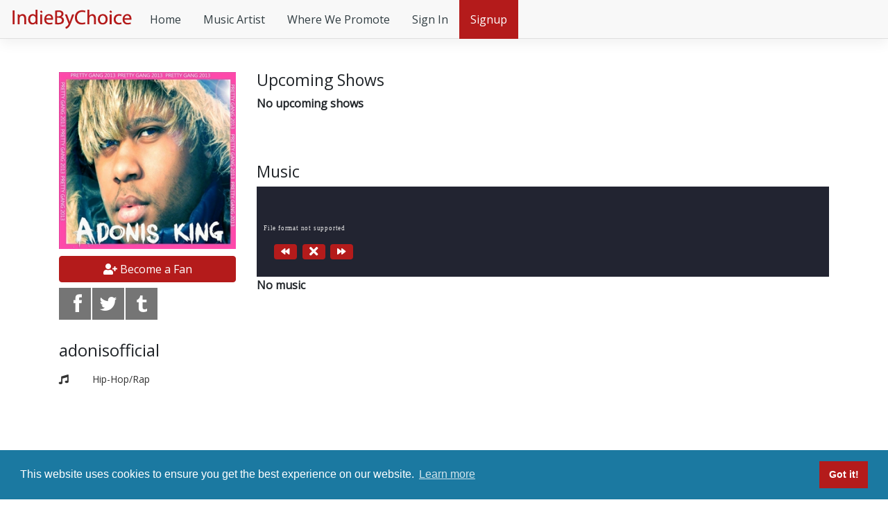

--- FILE ---
content_type: text/html; charset=utf-8
request_url: https://indiebychoice.com/adonisofficial
body_size: 7766
content:


<!DOCTYPE html>

<html>
<head>
    <meta charset="utf-8">
    <meta http-equiv="X-UA-Compatible" content="IE=edge">
    <meta name="viewport" content="width=device-width, initial-scale=1">
    <meta name="description" content='Check out great independent music and videos from Hip-Hop/Rap artist adonisofficial'>

    <meta name="twitter:card" content="summary" />
    <meta name="twitter:site" content="@indiebychoice" />
    <meta name="twitter:creator" content="@indiebychoice" />
    <meta property="og:title" content="adonisofficial - Hip-Hop/Rap artist profile" />
    <meta property="og:type" content="website" />
    <meta property="og:image" content="https://d2qrolpb9d61a3.cloudfront.net/7f22ea5a-3c2a-41ab-ad6f-eb2c8f31f142.jpg" />
    <meta property="og:url" content="https://indiebychoice.com/adonisofficial" />
    <meta property="og:description" content="Check out great independent music and videos from Hip-Hop/Rap artist adonisofficial" />
    <meta property="og:site_name" content="IndieByChoice">

    <meta name="google-site-verification" content="TzRN-SPJA2_Y3siRu58kBVj9CaKXP9-gAdeTwTAHcvM" />

    <meta name="verify-v1" content="m/7W4j9SgR3hjAdeDa3X0fu4mbycKwB2nJ3YWyw4WiM=" />

    <link rel="publisher" href="https://www.google.com/+Indiebychoicemusic" />

    <link href="https://fonts.googleapis.com/css?family=Open+Sans" rel="stylesheet" type="text/css" />
    <link rel="stylesheet" href="/styles/bootstrap.css" />
    <link rel="stylesheet" href="/styles/ie10-viewport-bug-workaround.css" />    
    <link rel="stylesheet" href="/styles/styles.css?t=506" />
    <link rel="stylesheet" href="/styles/social-share-kit.css" />

    <link rel="stylesheet" type="text/css" href="//cdnjs.cloudflare.com/ajax/libs/cookieconsent2/3.1.0/cookieconsent.min.css" />

    <title>adonisofficial - Hip-Hop/Rap artist profile</title>

    <link rel="canonical" href="https://indiebychoice.com/" />

            <!-- Google Tag Manager -->
            <script>
                (function (w, d, s, l, i) {
                    w[l] = w[l] || []; w[l].push({
                        'gtm.start':
                            new Date().getTime(), event: 'gtm.js'
                    }); var f = d.getElementsByTagName(s)[0],
                        j = d.createElement(s), dl = l != 'dataLayer' ? '&l=' + l : ''; j.async = true; j.src =
                            'https://www.googletagmanager.com/gtm.js?id=' + i + dl; f.parentNode.insertBefore(j, f);
                })(window, document, 'script', 'dataLayer', 'GTM-TJ9XJ8S');</script>
            <!-- End Google Tag Manager -->
            <!-- Global site tag (gtag.js) - Google Analytics -->
            <script async src="https://www.googletagmanager.com/gtag/js?id=UA-116938747-1"></script>
            <script>
                window.dataLayer = window.dataLayer || [];
                function gtag() { dataLayer.push(arguments); }
                gtag('js', new Date());

                gtag('config', 'UA-116938747-1');
            </script>

    
    
    <link rel="stylesheet" href="/styles/audiojs.css" />
    <link rel="stylesheet" href="/styles/profile.css" />
    <script type="application/ld+json">
        {
        "@context": "http://schema.org",
        "@type": "MusicGroup",
        "url": "https://indiebychoice.com/adonisofficial/",
        "image": [
        "https://d2qrolpb9d61a3.cloudfront.net/7f22ea5a-3c2a-41ab-ad6f-eb2c8f31f142.jpg"
        ],
        "name": "adonisofficial",
        "sameAs": "",
        "description": "Check out great independent music and videos from Hip-Hop/Rap artist adonisofficial"
        }
    </script>



</head>
<body>
    <noscript>
        <iframe src="https://www.googletagmanager.com/ns.html?id=GTM-TJ9XJ8S" height="0" width="0" style="display:none;visibility:hidden"></iframe>
    </noscript>
    <div id="mainWrapper">
        <header class="navbar navbar-expand navbar-dark flex-column flex-md-row bd-navbar">
            <a href="/" class="navbar-brand mr-0 mr-md-2">
                <img src="https://d2qrolpb9d61a3.cloudfront.net/logo.png" alt="IndieByChoice" />
            </a>
            <div class="navbar-nav-scroll" id="navbarHeader">
                <ul class="navbar-nav bd-navbar-nav flex-row" itemscope itemtype="http://www.schema.org/SiteNavigationElement">
                            <li itemprop="name" class="nav-item"><a itemprop="url" class="nav-link " href="/" title="indiebychoice home">Home</a></li>

                    <li itemprop="name" class="nav-item"><a itemprop="url" class="nav-link " href="/indie-music-artist/" title="check hot new independent artist">Music Artist</a></li>
                    <li itemprop="name" class="nav-item"><a itemprop="url" class="nav-link " href="/where-we-promote/" title="see where we promote your music">Where We Promote</a></li>
                    <!--<li itemprop="name" class="nav-item"><a itemprop="url" class="nav-link " href="/contest/" title="join a contest">Contest</a></li>-->
                            <li itemprop="name" class="nav-item"><a class="nav-link " itemprop="url" href="/login/">Sign In</a></li>
                            <li itemprop="name" class="nav-item"><a itemprop="url" class="redButton nav-link" href="/signup/">Signup</a></li>

                </ul>
            </div>
        </header>
        <div id="alertSection"></div>
        <div id="contentWrapper">
            


<div class="content-fluid">
    


<div class="container pt-5 mb-5 pb-5" id="mainContent">
    <div class="row">
        <div class="col-12 col-md-3" id="memberProfile">
            <img src="https://d2qrolpb9d61a3.cloudfront.net/7f22ea5a-3c2a-41ab-ad6f-eb2c8f31f142.jpg" alt="adonisofficial" class="member-photo" />

            <button class="btn btn-block btn-default btnUnfollow" id="btnUnFan" data-artist="adonisofficial" style="display: none;"><i class="fas fa-user-times"></i> Unfollow</button>
            <button class="btn btn-block btn-primary" id="btnBecomeFan" style=""><i class="fas fa-user-plus"></i> Become a Fan</button>
            <div class="pt-2 pb-2 ssk-group ssk-grayscale" data-url="https://indiebychoice.com/adonisofficial/">
                <a href="" class="ssk ssk-facebook ssk-lg"></a>
                <a href="" class="ssk ssk-twitter ssk-lg"></a>
                <a href="" class="ssk ssk-tumblr ssk-lg"></a>
            </div>


            <h1 class="mt-3">adonisofficial</h1>

            <div class="row social-account tablet">
                <span class="col-md-1 col-xs-1"><i class="fa fa-music"></i></span>
                <span class="col-md-10 col-xs-10">Hip-Hop/Rap</span>
                <span class="clearFix"></span>
            </div>
            <h2 class="mobile">Hip-Hop/Rap</h2>

            
            



        </div>
        <div class="col-12 col-md-9" id="profileMain">
                    <div class="profile-main-section">
                        <h3 class="center-on-small">Upcoming Shows</h3>
                                <strong class="center-on-small">No upcoming shows</strong>

                    </div>
                    <div>

                    </div>

            <div class="profile-main-section">
                <h3 class="center-on-small">Music</h3>
                <audio id="player" preload="auto"></audio>

                <div style="display: none;" id="ibcPlayer" class="jp-jplayer"></div>
                <div style="display: none;" id="jp_container_1" role="application" aria-label="media player">
                    <div class="jp-type-single">
                        <div class="jp-details">
                            <div class="jp-title" aria-label="title">&nbsp;</div>
                        </div>
                        <div class="jp-progress">
                            <div class="jp-seek-bar"></div>
                            <div class="jp-play-bar"></div>
                        </div>
                        <div class="jp-controls">
                            <p class="jp-play" role="button" tabindex="0"></p>
                        </div>
                        <div class="jp-nav"><i class="rdaudio-prev fa fa-backward"></i><i class="rdaudio-next fa fa-forward"></i></div>
                        <div class="jp-time-holder">
                            <em class="jp-current-time" role="timer" aria-label="time">&nbsp;</em> /
                            <strong class="jp-duration" role="timer" aria-label="duration">&nbsp;</strong>
                        </div>
                        <div class="clearFix"></div>
                        <div class="jp-no-solution">
                            <span>Update Required</span>
                            To play the media you will need to either update your browser to a recent version or update your <a href="http://get.adobe.com/flashplayer/" target="_blank">Flash plugin</a>.
                        </div>
                    </div>
                </div>
                        <strong>No music</strong>
                    <ul data-player-id="player" id="musicList" class="music-list">
                    </ul>

            </div>
        </div>
    </div>
</div>
<input data-val="true" data-val-number="The field SingleSong must be a number." data-val-required="The SingleSong field is required." id="SingleSong" name="SingleSong" type="hidden" value="0" />
<div class="container" id="">
    <div class="card bg-light text-dark mb-3">
        <div class="card-body"><h4 class="text-center">Related Independent Artist</h4></div>
    </div>
    <div id="homeArtist" class="row">
                <div class="col-md-3 col-6 artistItem mb-4">
                    <div class="card h-100">
                        <a href="/dasolodolo/" title="check out music from DaSoloDolo" class="artistImgWrapper" style="background-image: url('https://d2qrolpb9d61a3.cloudfront.net/ad57a5bb-c978-48a3-ac3f-8e9a92b8f0d8.jpeg');">
                            <div class="innerImgWrapper">&nbsp;</div>
                        </a>
                        <h5 class="card-title"><a href="/dasolodolo/" title="check out music from DaSoloDolo" class="highlight">DaSoloDolo</a></h5>
                        <p class="small">
                            
                        </p>
                    </div>
                </div>
                <div class="col-md-3 col-6 artistItem mb-4">
                    <div class="card h-100">
                        <a href="/gritter-sickspitter/" title="check out music from Gritter Sickspitter" class="artistImgWrapper" style="background-image: url('https://d2qrolpb9d61a3.cloudfront.net/1941c6d2-cdf0-419b-866a-7d29d3ceeb18.jpeg');">
                            <div class="innerImgWrapper">&nbsp;</div>
                        </a>
                        <h5 class="card-title"><a href="/gritter-sickspitter/" title="check out music from Gritter Sickspitter" class="highlight">Gritter Sickspitter</a></h5>
                        <p class="small">
                            
                        </p>
                    </div>
                </div>
                <div class="col-md-3 col-6 artistItem mb-4">
                    <div class="card h-100">
                        <a href="/status/" title="check out music from Status" class="artistImgWrapper" style="background-image: url('https://d2qrolpb9d61a3.cloudfront.net/42649b33-d65e-4492-ae1e-c9c1cf9f4743.jpeg');">
                            <div class="innerImgWrapper">&nbsp;</div>
                        </a>
                        <h5 class="card-title"><a href="/status/" title="check out music from Status" class="highlight">Status</a></h5>
                        <p class="small">
                            
                        </p>
                    </div>
                </div>
                <div class="col-md-3 col-6 artistItem mb-4">
                    <div class="card h-100">
                        <a href="/lul-hizzy/" title="check out music from Lul Hizzy" class="artistImgWrapper" style="background-image: url('https://d2qrolpb9d61a3.cloudfront.net/747dba41-1854-4a2a-9133-2c9847a834ea.jpeg');">
                            <div class="innerImgWrapper">&nbsp;</div>
                        </a>
                        <h5 class="card-title"><a href="/lul-hizzy/" title="check out music from Lul Hizzy" class="highlight">Lul Hizzy</a></h5>
                        <p class="small">
                            
                        </p>
                    </div>
                </div>

    </div>
</div>

<div id="aboutMeModal" class="modal fade" tabindex="-1" role="dialog" aria-labelledby="aboutMeModalTitle" aria-hidden="true">
    <div class="modal-dialog modal-dialog-centered" role="document">
        <div class="modal-content">
            <div class="modal-header">
                <h5 class="modal-title" id="aboutMeModalTitle">adonisofficial Music Style</h5>
            </div>
            <div class="modal-body vertical-form">
                <p class="pre-scrollable">
                    
                </p>
            </div>
            <div class="modal-footer">
                <div>
                    <button type="button" class="btn btn-default" data-dismiss="modal">Done</button>
                    <div class="clearFix"></div>
                </div>
            </div>
        </div>
    </div>
</div>
<div id="becomeAFanModal" class="modal fade" tabindex="-1" role="dialog" aria-labelledby="becomeAFanModalTitle" aria-hidden="true">
    <div class="modal-dialog modal-dialog-centered" role="document">
        <div class="modal-content">
            <div class="modal-header">
                <h5 class="modal-title" id="becomeAFanModalTitle">adonisofficial Fan Request</h5>
            </div>
            <div class="modal-body vertical-form">
                Please <a href="/login/" title="sign in" class="lnkReturn" data-return-url="/adonisofficial">login</a> or <a href="/signup/" title="create free account lnkReturn" data-return-url="/adonisofficial" class="lnkReturn">create a free account</a> to become a fan of adonisofficial
            </div>
            <div class="modal-footer">
                <div>
                    <button type="button" class="btn btn-default" data-dismiss="modal">Done</button>
                    <div class="clearFix"></div>
                </div>
            </div>
        </div>
    </div>
</div>
<div id="supportModal" class="modal fade">
    <div class="modal-dialog modal-dialog-centered" role="document">
        <div class="modal-content">
            <div class="modal-header">
                <h5 class="modal-title" id="supportModalTitle">Support adonisofficial</h5>
            </div>
            <div class="modal-body vertical-form">
                Enjoing music and videos from adonisofficial... cool. Drop them a few dollars for support below.
                <div>
                    <form action="/ibcapi/supportartist/" method="post" id="frmSupport" class="d-block">
                        <div class="mt-2 mb-2">
                            <label for="txtSupporter" class="form-label">Your Name:</label>
                            <input type="text" value="" id="txtSupporter" name="txtSupporter" class="form-control d-block mb-2" />
                        </div>
                        <div class="input-group mb-3">
                            <div class="input-group-prepend">
                                <span class="input-group-text">$</span>
                            </div>
                            <input type="number" readonly="readonly" value="5" class="form-control" id="txtSupportAmount" name="txtSupportAmount" aria-label="Amount (to the nearest dollar)">
                            <div class="input-group-append">
                                <button class="btn btn-default btnSupportAmount" data-dir="1">+</button>
                                <button class="btn btn-default btnSupportAmount" data-dir="0">-</button>
                            </div>
                        </div>
                        <div class="form-row">
                            <div id="cardElement" style="width: 100%; padding-left: 5px; padding-right: 5px;" class="mb-4"></div>
                            <div id="cardErrors" role="alert"></div>
                        </div>
                        <input type="hidden" id="hArtist" name="hArtist" value="2652" />
                    </form>
                </div>
            </div>
            <div class="modal-footer">
                <div>
                    <button type="button" id="btnSendSupport" class="btn btn-secondary" disabled>Send Support</button>
                    <button type="button" class="btn btn-default" data-dismiss="modal">Done</button>
                    <div class="clearFix"></div>
                </div>
            </div>
        </div>
    </div>
</div>
<input type="hidden" id="hArtistName" value="adonisofficial" />
<input type="hidden" id="hLoggedIn" value="0" />

</div>


            <div id="push"></div>
        </div>
    </div>
    <div id="footer">
        <ul id="footerSocial" itemscope itemtype="http://schema.org/Organization">
            <li style="display: none;"><link rel="alternate" itemprop="url" href="https://indiebychoice.com"></li>
            <li><a itemprop="sameAs" href="https://www.facebook.com/indiebychoice" target="_blank" rel="nofollow" title="like us on facebook"><img src="https://d2qrolpb9d61a3.cloudfront.net/social_facebook.png" style="width: 32px; height: 32px;" alt="facebook" /></a></li>
            <li><a itemprop="sameAs" href="https://www.instagram.com/indiebychoice" target="_blank" rel="nofollow" title="follow us on instagram"><img src="https://d2qrolpb9d61a3.cloudfront.net/social_instagram_2.png" style="width: 32px; height: 32px;" alt="instagram"></a></li>
            <li><a itemprop="sameAs" href="https://www.twitter.com/indiebychoice" target="_blank" rel="nofollow" title="follow us on twitter"><img src="https://d2qrolpb9d61a3.cloudfront.net/social_twitter.png" style="width: 32px; height: 32px;" alt="twitter" /></a></li>
            <li><a itemprop="sameAs" href="https://www.youtube.com/indiebychoice" target="_blank" rel="nofollow" title="subscribe on youtube"><img src="https://d2qrolpb9d61a3.cloudfront.net/social_youtube.png" style="width: 32px; height: 32px;" alt="youtube" /></a></li>
        </ul>
        <ul id="footerNav">
            <li><a href="/" title="home">Home</a></li>
            <li><a href="https://store.indiebychoice.com" title="get some IBC gear" target="_blank">Merch Store</a></li>
            <li><a href="/artist-terms/" title="artist terms">Artist Terms</a></li>
            <li><a href="/terms/" title="listener terms">Terms</a></li>
            <li><a href="/privacy-policy/" title="privacy policy">Privacy Policy</a></li>
                    <li style="border-right: 0px;"><a href="/contact/" title="contact us">Contact</a></li>

        </ul>
        <div class="clearFix"></div>
    </div>
            <input type="hidden" value="535444081717-uil8b2rkqi41o1tqvqljd542c0jku07l.apps.googleusercontent.com" id="hGoogleClientID" />


    <script src="https://kit.fontawesome.com/06cdbc0bc7.js" crossorigin="anonymous"></script>
    <script type="text/javascript" src="https://ajax.googleapis.com/ajax/libs/jquery/2.2.4/jquery.min.js"></script>
    <script type="text/javascript" src="/scripts/bootstrap.js"></script>
    <script type="text/javascript" src="/scripts/ie10-viewport-bug-workaround.js"></script>
    <script type="text/javascript" src="https://d351va9689xhw0.cloudfront.net/jquery.blockUI.js"></script>
    <script type="text/javascript" src="https://d351va9689xhw0.cloudfront.net/jquery.noty.packaged.min.js"></script>
    <script type="text/javascript" src="https://d351va9689xhw0.cloudfront.net/js.cookie.js"></script>
    <script type="text/javascript" src="https://d351va9689xhw0.cloudfront.net/social-share-kit.min.js"></script>
    <script src="https://cdnjs.cloudflare.com/ajax/libs/popper.js/1.14.3/umd/popper.min.js"></script>
            <script type="text/javascript" src="https://apis.google.com/js/api:client.js"></script>

    <script type="text/javascript" src="/scripts/scripts.js?t=12"></script>
    
    
    <script type="text/javascript" src="/scripts/audio.min.js?v=2"></script>
    <script type="text/javascript" src="/scripts/rd-audio.js?v=2"></script>
    <script src="https://js.stripe.com/v3/"></script>
    <script type="text/javascript">
        var Listener = function () {
            var objStripe;

            return {
                adjustSupport: function (dir) {
                    var supportBox = $("#txtSupportAmount");
                    var amt = +supportBox.val() + (dir == "1" ? 1 : -1);

                    amt = amt < 5 ? 5 : amt;
                    supportBox.val(amt);
                },
                attendShow: function (el) {
                    var showId = el.attr("data-show");

                    el.hide();

                    $.post("/profile/attendshow/", { showId: showId }, function () {
                        IBC.displayPopMessage("Cool, hope to see you there.", "success");
                    });
                },
                becomeAFan: function () {
                    if ($("#hLoggedIn").val() === "1") {
                        var artistName = $("#hArtistName").val();

                        IBC.showLoader("Following artist");
                        $.post("/ibcapi/becomeafan/", { artistName: artistName }, function (retVal) {
                            if (retVal == "success") {
                                $("#btnBecomeFan").hide();
                                $("#btnUnFan").show();
                                IBC.displayPopMessage("Cool, you are now following " + artistName + ".", "success");
                            } else if (retVal == "log error") {
                                IBC.displayPopMessage("Your session has timed out.", "information");
                                setTimeout(function () {
                                    location.href = "/";
                                }, 500);
                            } else if (retVal == "invalid") {
                                IBC.displayPopMessage("Oops, looks like that artist is invalid.", "error");
                            } else if (retVal == "failed") {
                                IBC.displayPopMessage("Error, could not add you as a fan right now. Please try again later.", "error");
                            }
                            IBC.hideLoader();
                        });
                    } else {
                        $("#becomeAFanModal").modal('show');
                    }
                },
                init: function () {
                    $('audio').rdAudio({
                        fixedBG: 'transparent',
                        fixed: true,
                        fixedClass: 'fixed-player',
                        playlistClass: 'music-list'
                    });

                    $("#btnBecomeFan").bind("click", function () {
                        Listener.becomeAFan();
                    });

                    if ($("#btnFullStyle").length > 0) {
                        $("#btnFullStyle").bind("click", function () {
                            $("#aboutMeModal").modal('show');
                            return false;
                        });
                    }
                    if ($("#SingleSong").val() == "1") {
                        $("#musicList li:eq(0)").click();
                    }
                    $(".btnAttending").bind("click", function () {
                        Listener.attendShow($(this));
                    });
                    if ($("#btnSupport").length > 0) {
                        $("#btnSupport").bind("click", function () {
                            $("#supportModal").modal('show');
                            return false;
                        });
                        Listener.supportArtistInit();
                        $(".btnSupportAmount").bind("click", function () {
                            Listener.adjustSupport($(this).attr("data-dir"));
                            return false;
                        });
                    }

                    SocialShareKit.init({
                        onBeforeOpen: function (targetElement, network, paramsObj) {
                            console.log(arguments);
                        }
                    });
                },
                supportArtist: function (token) {
                    var form = $("#frmSupport");

                    $('<input>').attr({
                        type: "hidden",
                        id: "stripeToken",
                        name: "stripeToken",
                        value: token.id
                    }).appendTo("#frmSupport");

                    var url = form.attr("action");

                    //hide modal
                    $("#supportModal").modal("hide");

                    $.ajax({
                        type: "POST",
                        url: url,
                        data: form.serialize(),
                        success: function (data) {
                            IBC.hideLoader();
                            IBC.displayPopMessage("Thanks for the support!!!", "success");
                            Listener.objStripeCard.clear();
                        }
                    });
                },
                supportArtistInit: function () {
                    var stipeKey = "";

                    $.get("/ibcapi/getstripekey/", {}, function (retVal) {
                        Listener.objStripe = Stripe(retVal);
                        Listener.objStripeElements = Listener.objStripe.elements();
                        Listener.objStripeCard = Listener.objStripeElements.create("card", {});
                        Listener.objStripeCard.mount("#cardElement");
                        Listener.objStripeCard.addEventListener("change", function (event) {
                            var displayError = document.getElementById("cardErrors");
                            if (event.error) {
                                displayError.textContent = event.error.message;
                            } else {
                                displayError.textContent = '';
                            }
                        });

                        $("#btnSendSupport").prop({ "disabled": false }).bind("click", function (event) {
                            Listener.objStripe.createToken(Listener.objStripeCard).then(function (result) {
                                if (result.error) {
                                    var errorElement = document.getElementById("cardErrors");
                                    errorElement.textContent = result.error.message;
                                } else {
                                    IBC.showLoader("Sending Support");
                                    Listener.supportArtist(result.token);
                                }
                            });
                        });
                    });
                }
            }
        }();
        Listener.init();
    </script>


    <script src="//cdnjs.cloudflare.com/ajax/libs/cookieconsent2/3.1.0/cookieconsent.min.js"></script>
    <script>
        window.addEventListener("load", function () {
            window.cookieconsent.initialise({
                "palette": {
                    "popup": {
                        "background": "#1b79a1"
                    },
                    "button": {
                        "background": "#B41B1B"
                    }
                },
                "content": {
                    "href": "https://indiebychoice.com/privacy-policy/"
                }
            })
        });
    </script>
</body>
</html>


--- FILE ---
content_type: text/html; charset=utf-8
request_url: https://indiebychoice.com/undefined
body_size: 32016
content:


<!DOCTYPE html>

<html>
<head>
    <meta charset="utf-8">
    <meta http-equiv="X-UA-Compatible" content="IE=edge">
    <meta name="viewport" content="width=device-width, initial-scale=1">
    <meta name="description" content='Connecting new fans from social media to your streaming accounts on services like Spotify, Apple Music, and YouTube.'>

    <meta name="twitter:card" content="summary" />
    <meta name="twitter:site" content="@indiebychoice" />
    <meta name="twitter:creator" content="@indiebychoice" />
    <meta property="og:title" content="IndieByChoice - Turning Social Buzz into Streaming Income" />
    <meta property="og:type" content="website" />
    <meta property="og:image" content="https://d2qrolpb9d61a3.cloudfront.net/card_thumbnail_compressed.png" />
    <meta property="og:url" content="https://indiebychoice.com" />
    <meta property="og:description" content="Connecting new fans from social media to your streaming accounts on services like Spotify, Apple Music, and YouTube." />
    <meta property="og:site_name" content="IndieByChoice">

    <meta name="google-site-verification" content="TzRN-SPJA2_Y3siRu58kBVj9CaKXP9-gAdeTwTAHcvM" />

    <meta name="verify-v1" content="m/7W4j9SgR3hjAdeDa3X0fu4mbycKwB2nJ3YWyw4WiM=" />

    <link rel="publisher" href="https://www.google.com/+Indiebychoicemusic" />

    <link href="https://fonts.googleapis.com/css?family=Open+Sans" rel="stylesheet" type="text/css" />
    <link rel="stylesheet" href="/styles/bootstrap.css" />
    <link rel="stylesheet" href="/styles/ie10-viewport-bug-workaround.css" />    
    <link rel="stylesheet" href="/styles/styles.css?t=506" />
    <link rel="stylesheet" href="/styles/social-share-kit.css" />

    <link rel="stylesheet" type="text/css" href="//cdnjs.cloudflare.com/ajax/libs/cookieconsent2/3.1.0/cookieconsent.min.css" />

    <title>IndieByChoice - Turning Social Buzz into Streaming Income</title>

    <link rel="canonical" href="https://indiebychoice.com/" />

            <!-- Google Tag Manager -->
            <script>
                (function (w, d, s, l, i) {
                    w[l] = w[l] || []; w[l].push({
                        'gtm.start':
                            new Date().getTime(), event: 'gtm.js'
                    }); var f = d.getElementsByTagName(s)[0],
                        j = d.createElement(s), dl = l != 'dataLayer' ? '&l=' + l : ''; j.async = true; j.src =
                            'https://www.googletagmanager.com/gtm.js?id=' + i + dl; f.parentNode.insertBefore(j, f);
                })(window, document, 'script', 'dataLayer', 'GTM-TJ9XJ8S');</script>
            <!-- End Google Tag Manager -->
            <!-- Global site tag (gtag.js) - Google Analytics -->
            <script async src="https://www.googletagmanager.com/gtag/js?id=UA-116938747-1"></script>
            <script>
                window.dataLayer = window.dataLayer || [];
                function gtag() { dataLayer.push(arguments); }
                gtag('js', new Date());

                gtag('config', 'UA-116938747-1');
            </script>

    
    <style type="text/css">
        #homeHeader {
            padding-top: 10px;
            padding-bottom: 25px;
            background-color: rgba(255, 255, 255, .25);
        }
        @media (max-width: 991px) {
            #homeHeader {
                padding-right: 15px;
            }
        }
    </style>


</head>
<body>
    <noscript>
        <iframe src="https://www.googletagmanager.com/ns.html?id=GTM-TJ9XJ8S" height="0" width="0" style="display:none;visibility:hidden"></iframe>
    </noscript>
    <div id="mainWrapper">
        <header class="navbar navbar-expand navbar-dark flex-column flex-md-row bd-navbar">
            <a href="/" class="navbar-brand mr-0 mr-md-2">
                <img src="https://d2qrolpb9d61a3.cloudfront.net/logo.png" alt="IndieByChoice" />
            </a>
            <div class="navbar-nav-scroll" id="navbarHeader">
                <ul class="navbar-nav bd-navbar-nav flex-row" itemscope itemtype="http://www.schema.org/SiteNavigationElement">
                            <li itemprop="name" class="nav-item"><a itemprop="url" class="nav-link active" href="/" title="indiebychoice home">Home</a></li>

                    <li itemprop="name" class="nav-item"><a itemprop="url" class="nav-link " href="/indie-music-artist/" title="check hot new independent artist">Music Artist</a></li>
                    <li itemprop="name" class="nav-item"><a itemprop="url" class="nav-link " href="/where-we-promote/" title="see where we promote your music">Where We Promote</a></li>
                    <!--<li itemprop="name" class="nav-item"><a itemprop="url" class="nav-link " href="/contest/" title="join a contest">Contest</a></li>-->
                            <li itemprop="name" class="nav-item"><a class="nav-link " itemprop="url" href="/login/">Sign In</a></li>
                            <li itemprop="name" class="nav-item"><a itemprop="url" class="redButton nav-link" href="/signup/">Signup</a></li>

                </ul>
            </div>
        </header>
        <div id="alertSection"></div>
        <div id="contentWrapper">
            


<section class="promo-section">
    <!-- Promo Item -->
    <div class="promo-item" id="promo1">
        <div class="promo-item-content" id="homeHeader">
            <h1>We Turn Social Buzz into Streaming Income.</h1>
            <div class="promo-item-content-description">
                <p class="lead font-weight-bold">
                    The bridge between new fans on social media and your streaming accounts on Spotify, Apple Music, and YouTube.
                </p>
            </div>
            <a href="/login/" title="sign in to your account" class="btn btn-default">Sign In</a>
            <a href="/signup/" title="create a free account" class="btn btn-primary">Create Free Account</a>
        </div>
    </div>
    <!-- /Promo Item -->
</section>

<section class="playlist-section g-bg-gray--light pt-5 pb-5 mt-5 mb-5">
    <div class="container">
        <div class="g-heading-v7 text-center g-max-width--770 g-margin-side-auto g-mb-55">
            <h2 class="g-mb-30">How It Works</h2>
            <p class="lead">
                We connect new fans from social media to your streaming accounts on services like Spotify, Apple Music, and YouTube.
                <a href="/signup/" title="create free account">Add a featured song</a> today and and get:
            </p>
        </div>
        <div id="howItWorks">
            <div class="row">
                <div class="col-md-4 col-12 text-center">
                    <i class="fa fa-bullhorn"></i>
                    <h3 class="mt-2">Social Media<br /> Music Marketing</h3>
                    <p>
                        We run campaigns on social networks like <a title="view our facebook promotions" href="https://www.facebook.com/indiebychoice" target="_blank">Facebook</a>, <a title="view our instagram promotions" href="https://www.instagram.com/indiebychoice" target="_blank">Instagram</a>, <a title="view our twitter(x) promotions" href="https://www.x.com/indiebychoice" target="_blank">Twitter(X)</a>, and <a title="view our youtube promotions" href="https://www.youtube.com/indiebychoice" target="_blank">YouTube</a> to get your music in front of a new, engaged audience.
                    </p>
                </div>
                <div class="col-md-4 col-12 text-center">
                    <i class="fa fa-bullseye"></i>
                    <h3 class="mt-2">Direct Fan<br /> Conversion</h3>
                    <p>
                        Interested fans click a link in our promotion and land directly on your professional IndieByChoice profile page.
                    </p>
                </div>
                <div class="col-md-4 col-12 text-center">
                    <i class="fa fa-chart-line"></i>
                    <h3 class="mt-2">Drive Streams,<br /> Grow Income</h3>
                    <p>
                        Your profile provides clear, direct links to your Spotify, YouTube, and Apple Music accounts where your plays and revenue matter most.
                    </p>
                </div>
            </div>
        </div>
    </div>
</section>

<section class="pt-5 pb-5 mt-5 mb-5" id="music-albums">
    <div class="container">
        <div class="g-heading-v7 text-center g-max-width--770 g-margin-side-auto g-mb-55">
            <h2 class="g-mb-30">Currently Promoting</h2>
            <p class="lead">
                Over 2,000 artist and their music are currently being promoted across IndieByChoice, 
                <a href="https://www.twitter.com/indiebychoice" title="follow us on twitter" target="_blank">Twitter</a>,
                <a href="https://www.instagram.com/indiebychoice" title="follow us on instagram" target="_blank">Instagram</a>, 
                <a href="https://www.youtube.com/user/IndieByChoice" title="subscribe on youtube" target="_blank">Youtube</a>, 
                <a href="https://www.facebook.com/IndieByChoice/" title="like us on facebook" target="_blank">Facebook</a>, 
                and more. Check out all the <a href="/where-we-promote/" title="places we promote independent music">places we promote here.</a>
            </p>
        </div>

        <div class="row" id="homeArtist">
                    <div class="col-md-3 col-6 artistItem mb-5">
                        <div class="card h-100">
                            <a href="/down24/" title="check out music from Down24" class="artistImgWrapper" style="background-image: url('https://d2qrolpb9d61a3.cloudfront.net/f37a04eb-c585-4018-9cac-569f800cfff8.jpg');">
                                <div class="innerImgWrapper">&nbsp;</div>
                            </a>
                            <h5 class="card-title"><a href="/down24/" title="check out music from Down24">Down24</a></h5>
                            <p class="small">
                                DOWN 24 is a rock/funk band from Clinton, IA formed in 2002. Our diverse set list caters to many tastes &amp; we are even known to throw in an original every now &amp; then. We believe in having a great time &amp; putting on the best show we possibly can every t...
                            </p>
                            <a class="btn btn-block btn-primary text-truncate" href="/down24/songs/if-you-leave/4405" title="listen to If You Leave">Play: If You Leave</a>
                        </div>
                    </div>
                    <div class="col-md-3 col-6 artistItem mb-5">
                        <div class="card h-100">
                            <a href="/mlove/" title="check out music from MLove" class="artistImgWrapper" style="background-image: url('https://d2qrolpb9d61a3.cloudfront.net/6dda8916-6050-4aab-9c04-5342a74c3bbb.jpg');">
                                <div class="innerImgWrapper">&nbsp;</div>
                            </a>
                            <h5 class="card-title"><a href="/mlove/" title="check out music from MLove">MLove</a></h5>
                            <p class="small">
                                Hey y’all. Welcome to my world, I am MLove. Born in Norfolk Virginia but raised in Elizabeth City North Carolina so I am a country girl with a lot of soul. I’ve been a singer/songwriter all my life and now it’s time I share it with you. Some say R&amp;B ...
                            </p>
                            <a class="btn btn-block btn-primary text-truncate" href="/mlove/songs/knock-knock/9667" title="listen to Knock Knock">Play: Knock Knock</a>
                        </div>
                    </div>
                    <div class="col-md-3 col-6 artistItem mb-5">
                        <div class="card h-100">
                            <a href="/tq-dat-manye-yea/" title="check out music from TQ Dat Manye Yea" class="artistImgWrapper" style="background-image: url('https://d2qrolpb9d61a3.cloudfront.net/85040da0-6861-4a52-bc92-ee02ca21ba8a.jpg');">
                                <div class="innerImgWrapper">&nbsp;</div>
                            </a>
                            <h5 class="card-title"><a href="/tq-dat-manye-yea/" title="check out music from TQ Dat Manye Yea">TQ Dat Manye Yea</a></h5>
                            <p class="small">
                                http://www.youtube.com/watch?v=1_GKYq5uCP8
check out this freestlye so crispy
                            </p>
                            <a class="btn btn-block btn-primary text-truncate" href="/tq-dat-manye-yea/songs/live--it--up/5360" title="listen to Live  It  Up">Play: Live  It  Up</a>
                        </div>
                    </div>
                    <div class="col-md-3 col-6 artistItem mb-5">
                        <div class="card h-100">
                            <a href="/a-band-called-paul/" title="check out music from A Band Called Paul" class="artistImgWrapper" style="background-image: url('https://d2qrolpb9d61a3.cloudfront.net/42984bc5-8e30-4653-9f35-0fdf099e1e0e.jpg');">
                                <div class="innerImgWrapper">&nbsp;</div>
                            </a>
                            <h5 class="card-title"><a href="/a-band-called-paul/" title="check out music from A Band Called Paul">A Band Called Paul</a></h5>
                            <p class="small">
                                A Band Called Paul is the creation of former orchestral percussionist, soundtrack composer and session musician Paul McDonnell. The band&#39;s music reflects the variety and depth of Paul&#39;s musical career with deft lane changes between hard rock, latin j...
                            </p>
                            <a class="btn btn-block btn-primary text-truncate" href="/a-band-called-paul/songs/in-it-for-money-(single-version)/9365" title="listen to In It For Money (Single Version)">Play: In It For Money (Single Version)</a>
                        </div>
                    </div>
                    <div class="col-md-3 col-6 artistItem mb-5">
                        <div class="card h-100">
                            <a href="/mired/" title="check out music from Mired" class="artistImgWrapper" style="background-image: url('https://d2qrolpb9d61a3.cloudfront.net/3048af80-ceb6-4de9-8fcf-5dcabad74aaf.jpg');">
                                <div class="innerImgWrapper">&nbsp;</div>
                            </a>
                            <h5 class="card-title"><a href="/mired/" title="check out music from Mired">Mired</a></h5>
                            <p class="small">
                                Alternative, Indie Rock, with flashbacks to 90&#39;s alternative
                            </p>
                            <a class="btn btn-block btn-primary text-truncate" href="/mired/songs/f**ing-love-song/8923" title="listen to F**ing Love Song">Play: F**ing Love Song</a>
                        </div>
                    </div>
                    <div class="col-md-3 col-6 artistItem mb-5">
                        <div class="card h-100">
                            <a href="/artillery-22/" title="check out music from Artillery 22" class="artistImgWrapper" style="background-image: url('https://d2qrolpb9d61a3.cloudfront.net/da7f2714-0ea5-4ddb-bf52-19763cdc2d5a.jpg');">
                                <div class="innerImgWrapper">&nbsp;</div>
                            </a>
                            <h5 class="card-title"><a href="/artillery-22/" title="check out music from Artillery 22">Artillery 22</a></h5>
                            <p class="small">
                                What&#39;s Classic Cincinnati!? This is Artillery 22, Da Nati&#39;s lastest Hip Hop duo bringing you center stage to the new era of the Hip Hop genre. Two emcee&#39;s Race Bannen and Travis Touchdown together are a whirlwind or lyrical mastery and a wide aray of...
                            </p>
                            <a class="btn btn-block btn-primary text-truncate" href="/artillery-22/songs/astronaut-kickin&amp;quot;/920" title="listen to Astronaut Kickin&amp;quot;">Play: Astronaut Kickin&amp;quot;</a>
                        </div>
                    </div>
                    <div class="col-md-3 col-6 artistItem mb-5">
                        <div class="card h-100">
                            <a href="/junoyouknow/" title="check out music from JunoYouKnow" class="artistImgWrapper" style="background-image: url('https://d2qrolpb9d61a3.cloudfront.net/a83343f9-99c8-471b-9c46-4722ed7b3931.jpg');">
                                <div class="innerImgWrapper">&nbsp;</div>
                            </a>
                            <h5 class="card-title"><a href="/junoyouknow/" title="check out music from JunoYouKnow">JunoYouKnow</a></h5>
                            <p class="small">
                                I am a 25 yr old artist coming out of Buffalo Ny. I have been making music for the last 12 yrs. I have been blessed with so much talent. As far as my style I see myself as a cocky individual so it rubs off in my lyrics. I am currently recording my ow...
                            </p>
                            <a class="btn btn-block btn-primary text-truncate" href="/junoyouknow/songs/get-the-paper/4282" title="listen to Get the paper">Play: Get the paper</a>
                        </div>
                    </div>
                    <div class="col-md-3 col-6 artistItem mb-5">
                        <div class="card h-100">
                            <a href="/lyricalstorm/" title="check out music from LyricalStorm" class="artistImgWrapper" style="background-image: url('https://d2qrolpb9d61a3.cloudfront.net/32ea71cc-fa1f-44f3-899c-b2b402ea9388.jpg');">
                                <div class="innerImgWrapper">&nbsp;</div>
                            </a>
                            <h5 class="card-title"><a href="/lyricalstorm/" title="check out music from LyricalStorm">LyricalStorm</a></h5>
                            <p class="small">
                                There are several genres of music, and Lyrical Storm is focused on making the art of spoken word a force within the music industry. Writing for over 12 years, Storm first began his practice of writing spoken word in middle school through love poetry....
                            </p>
                            <a class="btn btn-block btn-primary text-truncate" href="/lyricalstorm/songs/abandoned/1142" title="listen to Abandoned">Play: Abandoned</a>
                        </div>
                    </div>

        </div>
    </div>
</section>

<section class="playlist-section g-bg-gray--light pt-5 pb-5 mt-5 mb-5">
    <div class="container">
        <div class="g-heading-v7 text-center g-max-width--770 g-margin-side-auto g-mb-55">
            <h2 class="g-mb-30">Supported Networks</h2>
            <p class="lead">
                These are all the social networks we currently promote your music on.
            </p>
        </div>
        <div class="container">
            <div class="row">
                <div class="col-12 col-lg-1 d-none d-lg-block"></div>
                <a class="col-6 col-sm-4 col-lg-2 mb-3" href="https://facebook.com/indiebychoice" title="indiebychoice on facebook" target="_blank">
                    <div class="card text-center pt-3 pb-3 pl-4 pr-4">
                        <img src="https://d2qrolpb9d61a3.cloudfront.net/facebook-colorized-red.png" alt="facebook" />
                        <span class="lead">Facebook</span>
                    </div>
                </a>
                <a class="col-6 col-sm-4 col-lg-2 mb-3" href="https://instagram.com/indiebychoice" title="indiebychoice on instagram" target="_blank">
                    <div class="card text-center pt-3 pb-3 pl-4 pr-4">
                        <img src="https://d2qrolpb9d61a3.cloudfront.net/instagram-colorized-red.png" alt="instagram" />
                        <span class="lead">Instagram</span>
                    </div>
                </a>
                <a class="col-6 col-sm-4 col-lg-2 mb-3" href=https://www.tiktok.com/@indiebychoice title="indiebychoice on tiktok" target="_blank">
                    <div class="card text-center pt-3 pb-3 pl-4 pr-4">
                        <img src="https://d2qrolpb9d61a3.cloudfront.net/tiktok-colorized-red.png" alt="tiktok" />
                        <span class="lead">TikTok</span>
                    </div>
                </a>
                <a class="col-6 col-sm-4 col-lg-2 mb-3" href="https://x.com/indiebychoice" title="indiebychoice on twitter(x)" target="_blank">
                    <div class="card text-center pt-3 pb-3 pl-4 pr-4">
                        <img src="https://d2qrolpb9d61a3.cloudfront.net/twitter-colorized-red.png" alt="twitter" />
                        <span class="lead">Twitter/X</span>
                    </div>
                </a>
                <a class="col-6 col-sm-4 col-lg-2 mb-3" href="https://youtube.com/indiebychoice" title="indiebychoice on youtube" target="_blank">
                    <div class="card text-center pt-3 pb-3 pl-4 pr-4">
                        <img src="https://d2qrolpb9d61a3.cloudfront.net/youtube-colorized-red.png" alt="youtube" />
                        <span class="lead">Youtube</span>
                    </div>
                </a>
                <div class="col-12 col-lg-1 d-none d-lg-block"></div>
            </div>
        </div>
    </div>
</section>

<!-- Artist Benefits Section -->
<section class="benefit-section g-color-white pt-5 pb-5 mt-5 mb-5" id="artistBenefits">
    <div class="benefit-section-inner">
        <div class="text-center g-max-width--570 g-margin-side-auto">
            <div class="benefit-list">
                <div class="benefit-item">
                    <h3 class="g-mb-20">Drive Streams, Grow Income</h3>
                    <div class="g-mb-30">
                        <p class="lead">
                            We don't just promote your music—we direct fans to where it counts. 
                            Every IndieByChoice social post is a chance to gain a new <strong>Spotify follower</strong>, boost a <strong>YouTube play</strong>, and increase your overall <strong>streaming revenue</strong>. 
                            It's promotion designed for measurable growth.
                        </p>
                    </div>
                    <a href="/signup/" class="btn btn-primary" title="Get Promoted & Gain Followers">Get Promoted & Gain Followers</a>
                </div>
            </div>
        </div>
    </div>
</section>
<!-- /Artist Benefits Section -->

        <section class="text-center--2xs pt-5 pb-5 mt-5 mb-5">
            <div class="container">
                <div class="g-heading-v7 text-center g-max-width--770 g-margin-side-auto g-mb-55">
                    <h2 class="g-mb-30">Feature Video</h2>
                    <p class="lead"><a href="/Frank-Waters-Theory" title="">Frank Waters Theory</a> - Frank Waters Theory - Stranger Street (Music Video)</p>
                </div>
                <div class="embed-responsive embed-responsive-16by9">
                    <iframe class="embed-responsive-item" src="https://www.youtube.com/embed/-ZCZhNTtYbI?rel=0" frameborder="0" allow="autoplay; encrypted-media" allowfullscreen></iframe>
                </div>
            </div>
        </section>


<!-- Playlist Section -->
<section class="playlist-section g-bg-gray--light pt-5 pb-5 mt-5 mb-5" id="artist-interviews">
    <div class="container">
        <div class="g-heading-v7 text-center g-max-width--770 g-margin-side-auto g-mb-65">
            <h2>Artist Interviews</h2>
        </div>

        <div class="row" style="padding-top: 30px;">
            <div class="col-12 col-lg-6" style="padding: 0px;">
                <img src="https://3.bp.blogspot.com/-HyodgxZThYA/WyxMv9IAEvI/AAAAAAAA5og/WmEFGEYmBBYZmFUiqeGBCJ-vVtRMKL7dQCEwYBhgL/w945-h600-p-k-no-nu/PaperCitizen-1294.jpg" alt="" class="img-responsive" />
            </div>
            <div class="col-12 col-lg-6" style="font-size: 16px; line-height: 28px; color: #333;">
                <a href="/Paper-Citizen/" title="Paper Citizen">Paper Citizen</a>
                <p style="padding-top: 10px;">
                    <strong>Album:</strong> Postcards in Transit
                </p>
                <p>
                    <strong>Profile:</strong> <a href="/paper-citizen/" title="Paper Citizen">https://indiebychoice.com/paper-citizen/</a>
                </p>
                <p>
                    <strong>Bio:</strong>
                </p>
                <p>
                    Paper Citizen is a Boston-based indie rock project led by Singaporean singer-songwriter, violinist, guitarist and music producer, Claire Gohst.<br /><br />At the age of 18, Claire left school to pursue music as a full-time career, starting out in the local live music scene around Singapore, playing the violin and singing in bars, clubs and restaurants with different rock and folk bands.
                </p>
                <a href="https://blog.indiebychoice.com/2018/06/artist-interview-paper-citizen.html" class="btn btn-primary" title="read interview">Read Full Interview</a>
            </div>
        </div>
    </div>
</section>
<!-- /Playlist Section -->



            <div id="push"></div>
        </div>
    </div>
    <div id="footer">
        <ul id="footerSocial" itemscope itemtype="http://schema.org/Organization">
            <li style="display: none;"><link rel="alternate" itemprop="url" href="https://indiebychoice.com"></li>
            <li><a itemprop="sameAs" href="https://www.facebook.com/indiebychoice" target="_blank" rel="nofollow" title="like us on facebook"><img src="https://d2qrolpb9d61a3.cloudfront.net/social_facebook.png" style="width: 32px; height: 32px;" alt="facebook" /></a></li>
            <li><a itemprop="sameAs" href="https://www.instagram.com/indiebychoice" target="_blank" rel="nofollow" title="follow us on instagram"><img src="https://d2qrolpb9d61a3.cloudfront.net/social_instagram_2.png" style="width: 32px; height: 32px;" alt="instagram"></a></li>
            <li><a itemprop="sameAs" href="https://www.twitter.com/indiebychoice" target="_blank" rel="nofollow" title="follow us on twitter"><img src="https://d2qrolpb9d61a3.cloudfront.net/social_twitter.png" style="width: 32px; height: 32px;" alt="twitter" /></a></li>
            <li><a itemprop="sameAs" href="https://www.youtube.com/indiebychoice" target="_blank" rel="nofollow" title="subscribe on youtube"><img src="https://d2qrolpb9d61a3.cloudfront.net/social_youtube.png" style="width: 32px; height: 32px;" alt="youtube" /></a></li>
        </ul>
        <ul id="footerNav">
            <li><a href="/" title="home">Home</a></li>
            <li><a href="https://store.indiebychoice.com" title="get some IBC gear" target="_blank">Merch Store</a></li>
            <li><a href="/artist-terms/" title="artist terms">Artist Terms</a></li>
            <li><a href="/terms/" title="listener terms">Terms</a></li>
            <li><a href="/privacy-policy/" title="privacy policy">Privacy Policy</a></li>
                    <li style="border-right: 0px;"><a href="/contact/" title="contact us">Contact</a></li>

        </ul>
        <div class="clearFix"></div>
    </div>
            <input type="hidden" value="535444081717-uil8b2rkqi41o1tqvqljd542c0jku07l.apps.googleusercontent.com" id="hGoogleClientID" />


    <script src="https://kit.fontawesome.com/06cdbc0bc7.js" crossorigin="anonymous"></script>
    <script type="text/javascript" src="https://ajax.googleapis.com/ajax/libs/jquery/2.2.4/jquery.min.js"></script>
    <script type="text/javascript" src="/scripts/bootstrap.js"></script>
    <script type="text/javascript" src="/scripts/ie10-viewport-bug-workaround.js"></script>
    <script type="text/javascript" src="https://d351va9689xhw0.cloudfront.net/jquery.blockUI.js"></script>
    <script type="text/javascript" src="https://d351va9689xhw0.cloudfront.net/jquery.noty.packaged.min.js"></script>
    <script type="text/javascript" src="https://d351va9689xhw0.cloudfront.net/js.cookie.js"></script>
    <script type="text/javascript" src="https://d351va9689xhw0.cloudfront.net/social-share-kit.min.js"></script>
    <script src="https://cdnjs.cloudflare.com/ajax/libs/popper.js/1.14.3/umd/popper.min.js"></script>
            <script type="text/javascript" src="https://apis.google.com/js/api:client.js"></script>

    <script type="text/javascript" src="/scripts/scripts.js?t=12"></script>
    
<script type="application/ld+json">
    {
    "@context": "http://schema.org",
    "@type": "Website",
    "thumbnailUrl": "https://d2qrolpb9d61a3.cloudfront.net/logo.png",
    "url": "https://indiebychoice.com",
    "name": "Indie By Choice LLC",
    "about" : "Indie By Choice is a Cincinnati based service that promotes independent music artist.",
    "sameAs": [
    "https://www.facebook.com/indiebychoice",
    "https://www.instagram.com/indiebychoice",
    "https://www.twitter.com/indiebychoice",
    "https://www.google.com/+Indiebychoicemusic",
    "https://www.youtube.com/indiebychoice"
    ],
    "potentialAction": {
    "@type": "SearchAction",
    "target": "https://indiebychoice.com/indie-music-artist/search/{search_term_string}",
    "query-input": "required name=search_term_string"
    }
    }
    {
    "@context": "http://schema.org",
    "@type": "Organization",
    "url": "https://indiebychoice.com",
    "logo": "https://d2qrolpb9d61a3.cloudfront.net/logo.png"
    }
</script>
    <script type="application/ld+json">
        {
        "@context": "http://schema.org",
        "@type": "Organization",
        "name" : "Indie By Choice",
        "url": "https://indiebychoice.com",
        "sameAs" : [
        "https://www.facebook.com/indiebychoice",
        "https://www.instagram.com/indiebychoice",
        "https://www.twitter.com/indiebychoice",
        "https://www.google.com/+Indiebychoicemusic",
        "https://www.youtube.com/indiebychoice"
        ]
        }
    </script>
    <script type="application/ld+json">
        {
        "@context": "http://schema.org",
        "@type": "LocalBusiness",
        "name" : "Indie By Choice",
        "url": "https://indiebychoice.com",
        "logo": "https://d2qrolpb9d61a3.cloudfront.net/logo.png",
        "image": "https://d2qrolpb9d61a3.cloudfront.net/logo.png",
        "description": "Indie By Choice is a Cincinnati based service that promotes independent music artist.",
        "address": {
        "@type": "PostalAddress",
        "addressLocality": "Cincinnati",
        "addressRegion": "OH",
        "postalCode": "45236"
        },
        "openingHours": [
        "Mo-Fr 08:00-22:00"
        ]
        }
    </script>

    <script src="//cdnjs.cloudflare.com/ajax/libs/cookieconsent2/3.1.0/cookieconsent.min.js"></script>
    <script>
        window.addEventListener("load", function () {
            window.cookieconsent.initialise({
                "palette": {
                    "popup": {
                        "background": "#1b79a1"
                    },
                    "button": {
                        "background": "#B41B1B"
                    }
                },
                "content": {
                    "href": "https://indiebychoice.com/privacy-policy/"
                }
            })
        });
    </script>
</body>
</html>
